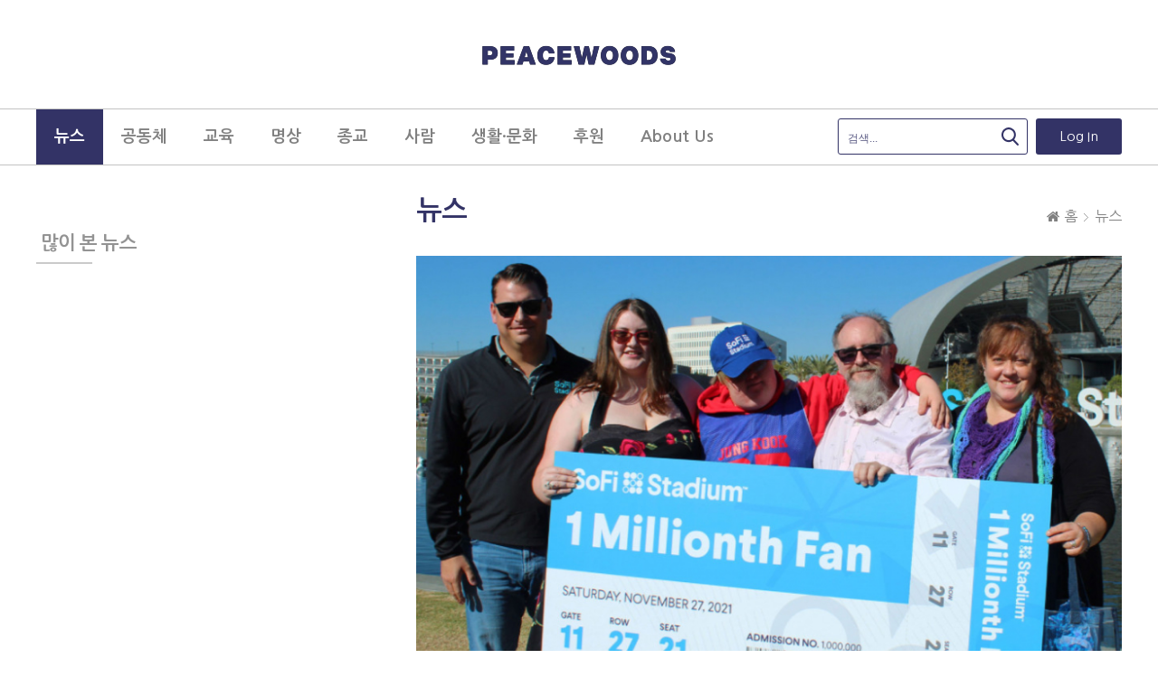

--- FILE ---
content_type: text/html; charset=UTF-8
request_url: https://www.peacewoods.com/contents/view/795/BTS-%EA%B3%B5%EC%97%B0%EC%97%90-%ED%8A%B9%EB%B3%84-%EA%B2%8C%EC%8A%A4%ED%8A%B8%EB%A1%9C-%EC%B4%88%EB%8C%80%EB%90%9C-14%EC%84%B8-%EC%86%8C%EB%85%84
body_size: 24362
content:
<!doctype html>
<html>
	<head>
		<title>BTS 공연에 특별 게스트로 초대된 14세 소년 : 피스우즈 Peace Woods</title>
<meta http-equiv="X-UA-Compatible" content="IE=edge, chrome=1">
<meta http-equiv="Content-Type" content="text/html; charset=utf-8" >
<meta name="format-detection" content="telephone=no">
<meta name="viewport" content="user-scalable=no, initial-scale=1.0, maximum-scale=1.0, minimum-scale=1.0, width=device-width">
<meta name="keywords" content="peacewoods,피스우즈,," >
<meta property="og:keywords" content="peacewoods,피스우즈,,">
<meta property="og:type" content="website" >
<meta property="og:title" content="BTS 공연에 특별 게스트로 초대된 14세 소년 : 피스우즈 Peace Woods" >
<meta property="og:image" content="https://image.peacewoods.com/img/image/00/09/06/c906f1oR_o.jpg" >
<meta property="og:image:width" content="880" >
<meta property="og:image:height" content="550" >
<meta property="og:description" content="방탄소년단(BTS)의 공연이 27일 시작됐습니다. 코로나19 사태로 2년 만에 열리는 오프라인 공연이어서 그런지 공연장인 미국 로스앤젤레스 소파이 스타디움은 세계 각지에서 몰려든 BTS 팬 ‘아미’들로 가득 찼습니다. 그리고 이 자리에는 특별 초청 손님이 있었는데요. 올해 14세인 해리슨 캔실라가 바로 그 주인공입니다. " >
<meta name="description" content="방탄소년단(BTS)의 공연이 27일 시작됐습니다. 코로나19 사태로 2년 만에 열리는 오프라인 공연이어서 그런지 공연장인 미국 로스앤젤레스 소파이 스타디움은 세계 각지에서 몰려든 BTS 팬 ‘아미’들로 가득 찼습니다. 그리고 이 자리에는 특별 초청 손님이 있었는데요. 올해 14세인 해리슨 캔실라가 바로 그 주인공입니다. " >
<meta property="og:url" content="https://www.peacewoods.com/contents/view/795/BTS-%EA%B3%B5%EC%97%B0%EC%97%90-%ED%8A%B9%EB%B3%84-%EA%B2%8C%EC%8A%A4%ED%8A%B8%EB%A1%9C-%EC%B4%88%EB%8C%80%EB%90%9C-14%EC%84%B8-%EC%86%8C%EB%85%84" >
<link rel="apple-touch-icon" sizes="57x57" href="/apple-icon-57x57.png">
<link rel="apple-touch-icon" sizes="60x60" href="/apple-icon-60x60.png">
<link rel="apple-touch-icon" sizes="72x72" href="/apple-icon-72x72.png">
<link rel="apple-touch-icon" sizes="76x76" href="/apple-icon-76x76.png">
<link rel="apple-touch-icon" sizes="114x114" href="/apple-icon-114x114.png">
<link rel="apple-touch-icon" sizes="120x120" href="/apple-icon-120x120.png">
<link rel="apple-touch-icon" sizes="144x144" href="/apple-icon-144x144.png">
<link rel="apple-touch-icon" sizes="152x152" href="/apple-icon-152x152.png">
<link rel="apple-touch-icon" sizes="180x180" href="/apple-icon-180x180.png">
<link rel="icon" type="image/png" sizes="192x192"  href="/android-icon-192x192.png">
<link rel="icon" type="image/png" sizes="32x32" href="/favicon-32x32.png">
<link rel="icon" type="image/png" sizes="96x96" href="/favicon-96x96.png">
<link rel="icon" type="image/png" sizes="16x16" href="/favicon-16x16.png">
<link rel="manifest" href="/manifest.json">
<meta name="msapplication-TileColor" content="#ffffff">
<meta name="msapplication-TileImage" content="/ms-icon-144x144.png">
<meta name="theme-color" content="#ffffff">
<link rel="canonical" href="https://www.peacewoods.com/contents/view/795/BTS-%EA%B3%B5%EC%97%B0%EC%97%90-%ED%8A%B9%EB%B3%84-%EA%B2%8C%EC%8A%A4%ED%8A%B8%EB%A1%9C-%EC%B4%88%EB%8C%80%EB%90%9C-14%EC%84%B8-%EC%86%8C%EB%85%84">
<link rel="stylesheet" href="/static/css/common.css?v=1718764584">
<link rel="stylesheet" href="/static/css/lib/jquery-ui-1.12.1.min.css">
<link rel="stylesheet" href="/static/css/lib/swiper.min.css">
<script>
	var IS_LOGIN = false;
	var USER_NO = 0;
	var URL_IMAGE = "https://image.peacewoods.com";
</script>
<script src="/static/js/lib/jquery-3.3.1.min.js"></script>
<script src="/static/js/lib/jquery-ui-1.12.1.min.js"></script>
<script src="/static/js/common.js"></script>
<script src="/static/js/lib/swiper.min.js"></script>
<script src="/static/js/lib/clipboard.min.js"></script>
<script async src="https://www.googletagmanager.com/gtag/js?id=UA-117617837-1"></script>
<script>
	window.dataLayer = window.dataLayer || [];
	function gtag(){dataLayer.push(arguments);}
	gtag("js", new Date());
	gtag("config", "UA-117617837-1");
</script>
<script async src="//pagead2.googlesyndication.com/pagead/js/adsbygoogle.js"></script>
<script>
	(adsbygoogle = window.adsbygoogle || []).push({
		google_ad_client: "ca-pub-7128625328539208",
		enable_page_level_ads: true
	});
</script>		<script src="/static/js/subitem.js"></script>
	</head>
	<body class="contents view">
		<header>
	<div class="topmenu1 responsiveWide">
		<div class="logo"><a href="/"><img src="/static/image/logo_topmenu1.png"></a></div>
		<div class="responsiveBase">
			<nav>
				<ul class="lv1">
											<li class="lv1 on" onmouseover="javascript:onMouseOverTopmenu1(this);" onmouseout="javascript:onMouseOutTopmenu1(this);">
							<a href="/contents/news"><h4>뉴스</h4></a>
													</li>
											<li class="lv1 off" onmouseover="javascript:onMouseOverTopmenu1(this);" onmouseout="javascript:onMouseOutTopmenu1(this);">
							<a href="/contents/community"><h4>공동체</h4></a>
													</li>
											<li class="lv1 off" onmouseover="javascript:onMouseOverTopmenu1(this);" onmouseout="javascript:onMouseOutTopmenu1(this);">
							<a href="/contents/education"><h4>교육</h4></a>
													</li>
											<li class="lv1 off" onmouseover="javascript:onMouseOverTopmenu1(this);" onmouseout="javascript:onMouseOutTopmenu1(this);">
							<a href="/contents/meditation"><h4>명상</h4></a>
							    							<ul class="lv2">
    								    									<li class="lv2 off"><a href="/contents/meditation/meditation_news"><h5>명상뉴스</h5></a></li>
    								    									<li class="lv2 off"><a href="/contents/meditation/meditation_theory"><h5>명상강좌</h5></a></li>
    								    									<li class="lv2 off"><a href="/contents/meditation/study"><h5>생활명상</h5></a></li>
    								    									<li class="lv2 off"><a href="/contents/meditation/goodthinking"><h5>좋은생각</h5></a></li>
    								    									<li class="lv2 off"><a href="/contents/meditation/essay"><h5>명상수필</h5></a></li>
    								    									<li class="lv2 off"><a href="/contents/meditation/saint"><h5>성자들의 시대</h5></a></li>
    								    									<li class="lv2 off"><a href="/contents/meditation/mountain"><h5>우리명산답산기</h5></a></li>
    								    									<li class="lv2 off"><a href="/contents/meditation/hwaon"><h5>화온의 행복한 명상</h5></a></li>
    								    							</ul>
    												</li>
											<li class="lv1 off" onmouseover="javascript:onMouseOverTopmenu1(this);" onmouseout="javascript:onMouseOutTopmenu1(this);">
							<a href="/contents/religion"><h4>종교</h4></a>
							    							<ul class="lv2">
    								    									<li class="lv2 off"><a href="/contents/religion/news"><h5>종교뉴스</h5></a></li>
    								    									<li class="lv2 off"><a href="/contents/religion/saints"><h5>성자들</h5></a></li>
    								    									<li class="lv2 off"><a href="/contents/religion/teachings"><h5>가르침</h5></a></li>
    								    									<li class="lv2 off"><a href="/contents/religion/anecdotes"><h5>일화</h5></a></li>
    								    									<li class="lv2 off"><a href="/contents/religion/religiouslife"><h5>신앙생활</h5></a></li>
    								    							</ul>
    												</li>
											<li class="lv1 off" onmouseover="javascript:onMouseOverTopmenu1(this);" onmouseout="javascript:onMouseOutTopmenu1(this);">
							<a href="/contents/people"><h4>사람</h4></a>
													</li>
											<li class="lv1 off" onmouseover="javascript:onMouseOverTopmenu1(this);" onmouseout="javascript:onMouseOutTopmenu1(this);">
							<a href="/contents/culture"><h4>생활·문화</h4></a>
							    							<ul class="lv2">
    								    									<li class="lv2 off"><a href="/contents/culture/health"><h5>건강</h5></a></li>
    								    									<li class="lv2 off"><a href="/contents/culture/animal"><h5>동물친구</h5></a></li>
    								    									<li class="lv2 off"><a href="/contents/culture/peacefulmusic"><h5>평화음악</h5></a></li>
    								    									<li class="lv2 off"><a href="/contents/culture/photo"><h5>마음으로 찍은 풍경</h5></a></li>
    								    									<li class="lv2 off"><a href="/contents/culture/seongja"><h5>성자들의 시대</h5></a></li>
    								    									<li class="lv2 off"><a href="/contents/culture/mountainkor"><h5>우리명산 답산기</h5></a></li>
    								    							</ul>
    												</li>
											<li class="lv1 off" onmouseover="javascript:onMouseOverTopmenu1(this);" onmouseout="javascript:onMouseOutTopmenu1(this);">
							<a href="/contents/donation"><h4>후원</h4></a>
													</li>
										<li class="lv1 off"><a href="/donation"><h4>About Us</h4></a></li>
				</ul>
			</nav>
			<div class="searchBox">
				<form method="get" action="/contents">
					<input type="text" name="keyword" class="keyword" value="" placeholder="검색..." maxlength="20">
					<input type="image" src="/static/image/ico_topmenu1_search.png" class="button search">
				</form>
			</div>
			<div class="loginBox">
									<a href="/login?rUrl=https%3A%2F%2Fwww.peacewoods.com%2Fcontents%2Fview%2F795%2FBTS-%25EA%25B3%25B5%25EC%2597%25B0%25EC%2597%2590-%25ED%258A%25B9%25EB%25B3%2584-%25EA%25B2%258C%25EC%258A%25A4%25ED%258A%25B8%25EB%25A1%259C-%25EC%25B4%2588%25EB%258C%2580%25EB%2590%259C-14%25EC%2584%25B8-%25EC%2586%258C%25EB%2585%2584"><span class="button login">Log In</span></a>
							</div>
		</div>
	</div>
	<div class="topmenu2 responsiveNarrowAndMedium" onclick="javascript:stopPropagation(event);">
		<div class="responsiveBase">
			<div class="logo"><a href="/"><img src="/static/image/logo_topmenu2.png"></a></div>
			<div class="openButton" onclick="javascript:openTopmenu2();"></div>
			<div class="serchButton" onclick="javascript:openTopmenu2Search();">search</div>
		</div>
		<div class="menuBase1" onclick="javascript:closeTopmenu2();" style="display:none;">
			<div class="menuBase2" onclick="javascript:stopPropagation(event);">
				<div class="logo2"><a href="/"><img src="/static/image/logo_topmenu2_side.png"></a></div>
				<div class="closeButton"	onclick="javascript:closeTopmenu2();"></div>
				<div class="loginBox hLine">
											<a href="/login?rUrl=https%3A%2F%2Fwww.peacewoods.com%2Fcontents%2Fview%2F795%2FBTS-%25EA%25B3%25B5%25EC%2597%25B0%25EC%2597%2590-%25ED%258A%25B9%25EB%25B3%2584-%25EA%25B2%258C%25EC%258A%25A4%25ED%258A%25B8%25EB%25A1%259C-%25EC%25B4%2588%25EB%258C%2580%25EB%2590%259C-14%25EC%2584%25B8-%25EC%2586%258C%25EB%2585%2584"><span class="button login">Log In</span></a>
									</div>
				<nav class="hLine">
					<ul class="lv1">
													    							<li class="lv1 on">
    								<a href="/contents/news"><h4>뉴스</h4></a>
    							</li>
    																			    							<li class="lv1 off">
    								<a href="/contents/community"><h4>공동체</h4></a>
    							</li>
    																			    							<li class="lv1 off">
    								<a href="/contents/education"><h4>교육</h4></a>
    							</li>
    																			    							<li class="lv1 off collapse" onclick="javascript:openTopmenu2Lv2(this);">
    								<a href="/contents/meditation" onclick="javascript:stopPropagation(event);"><h4>명상</h4></a>
    								<ul class="lv2" style="display:none;" onclick="javascript:stopPropagation(event);">
    									    										<li class="lv2 off"><a href="/contents/meditation/meditation_news"><h5>명상뉴스</h5></a></li>
    									    										<li class="lv2 off"><a href="/contents/meditation/meditation_theory"><h5>명상강좌</h5></a></li>
    									    										<li class="lv2 off"><a href="/contents/meditation/study"><h5>생활명상</h5></a></li>
    									    										<li class="lv2 off"><a href="/contents/meditation/goodthinking"><h5>좋은생각</h5></a></li>
    									    										<li class="lv2 off"><a href="/contents/meditation/essay"><h5>명상수필</h5></a></li>
    									    										<li class="lv2 off"><a href="/contents/meditation/saint"><h5>성자들의 시대</h5></a></li>
    									    										<li class="lv2 off"><a href="/contents/meditation/mountain"><h5>우리명산답산기</h5></a></li>
    									    										<li class="lv2 off"><a href="/contents/meditation/hwaon"><h5>화온의 행복한 명상</h5></a></li>
    									    								</ul>
    							</li>
    																			    							<li class="lv1 off collapse" onclick="javascript:openTopmenu2Lv2(this);">
    								<a href="/contents/religion" onclick="javascript:stopPropagation(event);"><h4>종교</h4></a>
    								<ul class="lv2" style="display:none;" onclick="javascript:stopPropagation(event);">
    									    										<li class="lv2 off"><a href="/contents/religion/news"><h5>종교뉴스</h5></a></li>
    									    										<li class="lv2 off"><a href="/contents/religion/saints"><h5>성자들</h5></a></li>
    									    										<li class="lv2 off"><a href="/contents/religion/teachings"><h5>가르침</h5></a></li>
    									    										<li class="lv2 off"><a href="/contents/religion/anecdotes"><h5>일화</h5></a></li>
    									    										<li class="lv2 off"><a href="/contents/religion/religiouslife"><h5>신앙생활</h5></a></li>
    									    								</ul>
    							</li>
    																			    							<li class="lv1 off">
    								<a href="/contents/people"><h4>사람</h4></a>
    							</li>
    																			    							<li class="lv1 off collapse" onclick="javascript:openTopmenu2Lv2(this);">
    								<a href="/contents/culture" onclick="javascript:stopPropagation(event);"><h4>생활·문화</h4></a>
    								<ul class="lv2" style="display:none;" onclick="javascript:stopPropagation(event);">
    									    										<li class="lv2 off"><a href="/contents/culture/health"><h5>건강</h5></a></li>
    									    										<li class="lv2 off"><a href="/contents/culture/animal"><h5>동물친구</h5></a></li>
    									    										<li class="lv2 off"><a href="/contents/culture/peacefulmusic"><h5>평화음악</h5></a></li>
    									    										<li class="lv2 off"><a href="/contents/culture/photo"><h5>마음으로 찍은 풍경</h5></a></li>
    									    										<li class="lv2 off"><a href="/contents/culture/seongja"><h5>성자들의 시대</h5></a></li>
    									    										<li class="lv2 off"><a href="/contents/culture/mountainkor"><h5>우리명산 답산기</h5></a></li>
    									    								</ul>
    							</li>
    																			    							<li class="lv1 off">
    								<a href="/contents/donation"><h4>후원</h4></a>
    							</li>
    																		<li class=" lv1 off"><a href="/contents/popular"><h4>인기글</h4></a></li>						
					</ul>
				</nav>
				<nav class="hLine">
					<ul>
						<li class="lv1 off"><a href="/donation"><h4>About Us</h4></a></li>
					</ul>
				</nav>
				<div class="sns follow hLine">
					<h4>Follow Peace Woods</h4>
					<ul>
						<li><a href="https://www.facebook.com/peacewoods0" target="_blank"><img src="/static/image/ico_follow_facebook.png" /></a></li>
						<!--li><a href="https://twitter.com/knowingkorea_tw" target="_blank"><img src="/static/image/ico_follow_twitter.png" /></a></li-->
						<li><a href="https://www.instagram.com/peacewoods_official" target="_blank"><img src="/static/image/ico_follow_instagram.png" /></a></li>
					</ul>
				</div>
			</div>
		</div>
		<div class="searchBase1" onclick="javascript:closeTopmenu2Search();" style="display:none;">
			<div class="searchBase2" onclick="javascript:stopPropagation(event);">
				<div class="searchBox">
					<form method="get" action="/contents">
						<input type="text" name="keyword" class="keyword" value="" placeholder="검색..." maxlength="20">
						<input type="image" src="/static/image/ico_topmenu2_search_red.png" class="button search">
						<div class="closeButton"	onclick="javascript:closeTopmenu2Search();"></div>
					</form>
				</div>
			</div>
		</div>
	</div>
</header>		<main class="responsiveBase">
			<div class="responsiveLeft">
				<aside class="floating normal">
			<section class="contents box popular">
        	<div class="titleBox">
        		<h3>많이 본 뉴스</h3>
        		<div class="hr"></div>
        	</div>
        	<div class="contentsList">
        		<ul>
        			        			        		</ul>
        	</div>
        </section>
		<div class="clear"></div>
</aside>			</div>
			<div class="responsiveRight">
									<div class="mainTitle">
	<h2>
									뉴스												</h2>
	<nav class="site path responsiveWideAndMedium">
		<a href="/"><img src="/static/image/ico_nav_home.png">홈</a>
		<img src="/static/image/ico_nav_splitter.png" class="splitter">
									<a href="/contents/news">뉴스</a>
										</nav>
</div>															<article class="contents">
															<div class="mainImage" style="width:880px;">
									<div class="image">
										<img src="https://image.peacewoods.com/img/image/00/09/06/c906f1oR_o.jpg">
									</div>
																			<div class="caption">이미지 : 소피스터디움 트위터</div>
																		
								</div>
														<h1>BTS 공연에 특별 게스트로 초대된 14세 소년</h1>
							<div class="info">
								<div class="text">
									<div class="writer">작성자 : 권우현 에디터</div>
								</div>
								<div class="clear"></div>
							</div>
							<div class="contents"><div class="preview">
<p>방탄소년단(BTS)의 공연이 27일 시작됐습니다.</p>

<p>&nbsp;</p>

<p>코로나19 사태로 2년 만에 열리는 오프라인 공연이어서 그런지 공연장인 미국 로스앤젤레스 소파이 스타디움은 세계 각지에서 몰려든 BTS 팬 &lsquo;아미&rsquo;들로 가득 찼습니다.</p>
</div>

<p>&nbsp;</p>

<p>그리고 이 자리에는 특별 초청 손님이 있었는데요. 올해 14세인 해리슨 캔실라가 바로 그 주인공입니다. 다운증후군을 앓고 있는 캔실라는 &lsquo;열혈&rsquo; 아미입니다.</p>

<p>&nbsp;</p>

<p>아버지인 워랜 캔실라는 현지 언론에 &ldquo;해리슨이 아침에 일어나 맨 먼저 하는 일이 BTS 공연 영상을 틀어 놓고 춤을 따라하는 것&rdquo;이라고 할 정도입니다.</p>

<p>&nbsp;</p>

<p>해리슨과 가족은 소파이 스타디움의 &lsquo;100만 번째 관객&rsquo;으로 초청을 받았습니다. 그리고 해리슨과 가족이 특별 초청 손님이 된 데는 애틋하면서도 아름다운 사연이 있습니다.</p>

<p>&nbsp;</p>

<p>캘리포니아 사우전드오크에 사는 캔실라는 BTS 공연이 LA에서 열린다는 얘기를 듣고 표를 사기 위해 몇 달 전부터 이웃집 마당을 쓸어주며 돈을 모았다고 합니다. 하지만 입장권은 눈 깜짝할 사이에 매진됐고 결국 인터넷에서 비싼 재판매표를 사야 하는 상황이 됐습니다.</p>

<p>&nbsp;</p>

<p>하지만 이런 안타까운 상황은 곧 아름다운 이야기가 됐습니다. 캔실라의 소식을 들은 누군가가 크라우드펀딩 사이트에 사연을 올렸고 130명이 넘는 사람들이 400만 원이 넘는 돈을 모았다고 합니다.</p>

<p>&nbsp;</p>

<p>이 소식은 현지 언론을 통해 알려졌고 소파이 스타디움 측은 캔실라 가족 네 명을 경기장 개장 후 &lsquo;100만 번째 관객&rsquo;으로 초대했습니다.</p>

<p>&nbsp;</p>

<p>아름다운 이야기는 여기서 끝나지 않았습니다.</p>

<p>&nbsp;</p>

<p>캔실라 가족은 소파이 스타디움 쪽의 초청 전에 기부금 일부를 보태 네 장의 티켓을 구입했는데 이들 티켓을 형편이 어려운 BTS 팬들에게 모두 나눠줬습니다. 또 표 구매비에 쓰라고 모아준 돈 가운데 표를 사고 남은 돈은 모두 지역 자선단체에 기부했습니다.</p>

<p>&nbsp;</p>

<p>누나 애널리스 캔실라는 NBC와의 인터뷰에서 &ldquo;해리슨은 앞으로 평생 되풀이할 얘기가 있다면 지금이 바로 그 순간일 거예요&rdquo;라고 말했습니다.</p>

<div class="hwp_editor_board_content" id="hwpEditorBoardContent">&nbsp;</div></div>
							<div class="shareBox">
								<ul>
									<li>
										<a href="http://twitter.com/home?status=BTS+%EA%B3%B5%EC%97%B0%EC%97%90+%ED%8A%B9%EB%B3%84+%EA%B2%8C%EC%8A%A4%ED%8A%B8%EB%A1%9C+%EC%B4%88%EB%8C%80%EB%90%9C+14%EC%84%B8+%EC%86%8C%EB%85%84+https%3A%2F%2Fwww.peacewoods.com%2Fcontents%2Fview%2F795" target="_blank">
											<img src="/static/image/ico_share_twitter.png" alt="twitter">
										</a>
									</li>
									<li>
										<a href="http://www.facebook.com/sharer/sharer.php?u=https%3A%2F%2Fwww.peacewoods.com%2Fcontents%2Fview%2F795" target="_blank">
											<img src="/static/image/ico_share_facebook.png" alt="facebook">
										</a>
									</li>
									<li>
										<a href="http://www.pinterest.com/pin/create/button/?url=https%3A%2F%2Fwww.peacewoods.com%2Fcontents%2Fview%2F795&media=https://image.peacewoods.com/img/image/00/09/06/c906f1oR_o.jpg&description=BTS+%EA%B3%B5%EC%97%B0%EC%97%90+%ED%8A%B9%EB%B3%84+%EA%B2%8C%EC%8A%A4%ED%8A%B8%EB%A1%9C+%EC%B4%88%EB%8C%80%EB%90%9C+14%EC%84%B8+%EC%86%8C%EB%85%84" target="_blank">
											<img src="/static/image/ico_share_pinterest.png" alt="pinterest">
										</a>
									</li>
									<li>
										<a href="http://line.me/R/msg/text/?BTS+%EA%B3%B5%EC%97%B0%EC%97%90+%ED%8A%B9%EB%B3%84+%EA%B2%8C%EC%8A%A4%ED%8A%B8%EB%A1%9C+%EC%B4%88%EB%8C%80%EB%90%9C+14%EC%84%B8+%EC%86%8C%EB%85%84+https%3A%2F%2Fwww.peacewoods.com%2Fcontents%2Fview%2F795" target="_blank">
											<img src="/static/image/ico_share_line.png" alt="line">
										</a>
									</li>
									<li>
										<span class="copyShareUrl" data-clipboard-text="https://www.peacewoods.com/contents/view/795">
											<img src="/static/image/ico_share_link.png" alt="link">
										</span>
									</li>
								</ul>
							</div>
							<ul class="keywordBox">
																																</ul>
						</article>
											    			</div>
    			<div class="clear"></div>
    		</div>
		</main>
		<footer>
	<nav>
		<a href="/policy/termOfService">이용 약관</a>
		<a href="/policy/privacyPolicy">개인정보보호정책</a>
		<a href="/policy/rightsPolicy">지적재산권보호정책</a>
		<a href="/policy/articlePolicy">기사배열기본방침</a>
		<a href="/ethics">윤리강령</a>
		<a href="/aboutUs">회사 소개</a>
	</nav>
	<div class="company">
		<span class="data">주식회사 아시웨이브</span>
		<span class="split">/</span>
		<span class="data">등록번호 : 아05470</span>
		<span class="split">/</span>
		<span class="split2"><br></span>
		<span class="data">등록일자 : 2018년 11월 6일</span>
		<span class="split">/</span>
		<span class="split3"><br></span>
		<span class="data">제호 : 피스우즈</span>
		<span class="split">/</span>
		<span class="split2"><br></span>
		<span class="data">발행인 : 주식회사 아시웨이브 권복기</span>
		<span class="split">/</span>
		<span class="split4"><br></span>
		<span class="data">편집인 : 권복기</span>
		<span class="split">/</span>
		<span class="split2"><br></span>
		<span class="split3"><br></span>
		<span class="split5"><br></span>
		<span class="data">발행소 : 서울특별시 종로구 삼일대로 461 101동 601호(경운동, 운현궁SK허브)</span>
		<span class="split">/</span>
		<span class="split2"><br></span>
		<span class="split3"><br></span>
		<span class="split4"><br></span>
		<span class="data">발행일자 : 2018년 11월 7일</span>
		<span class="split">/</span>
		<span class="data">대표전화 : 02) 6081-6525</span>
		<span class="split">/</span>
		<span class="split2"><br></span>
		<span class="data">청소년보호책임자 : 유한울</span>
	</div>
	<div class="copyright">Copyright by ASIWAVE INC. All rights reserved.</div>
</footer>	</body>
</html>


--- FILE ---
content_type: text/html; charset=utf-8
request_url: https://www.google.com/recaptcha/api2/aframe
body_size: 267
content:
<!DOCTYPE HTML><html><head><meta http-equiv="content-type" content="text/html; charset=UTF-8"></head><body><script nonce="BsOm8NVuO4tQFU-w10RSRA">/** Anti-fraud and anti-abuse applications only. See google.com/recaptcha */ try{var clients={'sodar':'https://pagead2.googlesyndication.com/pagead/sodar?'};window.addEventListener("message",function(a){try{if(a.source===window.parent){var b=JSON.parse(a.data);var c=clients[b['id']];if(c){var d=document.createElement('img');d.src=c+b['params']+'&rc='+(localStorage.getItem("rc::a")?sessionStorage.getItem("rc::b"):"");window.document.body.appendChild(d);sessionStorage.setItem("rc::e",parseInt(sessionStorage.getItem("rc::e")||0)+1);localStorage.setItem("rc::h",'1768412082288');}}}catch(b){}});window.parent.postMessage("_grecaptcha_ready", "*");}catch(b){}</script></body></html>

--- FILE ---
content_type: text/css
request_url: https://www.peacewoods.com/static/css/common.css?v=1718764584
body_size: 40497
content:
	@charset "utf-8";
	@import url('https://fonts.googleapis.com/css?family=Nanum+Gothic:400,700,800&subset=korean');
	
	html { -webkit-text-size-adjust:none;}
	body,div,dl,dt,dd,ul,ol,li,h1,h2,h3,h4,h5,h6,pre,code,form,fieldset,legend,textarea,p,blockquote,th,td,input,select,textarea,button,table
	{margin:0;padding:0;border-collapse:collapse;resize:none;}
	fieldset,img {border:none;}
	ul,ol,li,dl,dt,dd {list-style:none;}
	blockquote, q {quotes:none;}
	a {color:inherit;text-decoration:none;}
	a:active, a:hover {text-decoration:none;}

	html	{ width:100%; }
	body	{ font-family: "Nanum Gothic", sans-serif; width:100%; font-size:0px; line-height:0px; word-wrap:break-word; }
	
	@media (max-width:919px)
	{
		.responsiveBase				{ position:relative; min-width:320px; max-width:670px; margin:0px auto 0px auto; }
		.responsiveWide,
		.responsiveMedium,
		.responsiveWideAndMedium	{ display:none; }
	}
	@media (min-width:920px) and (max-width:1239px)
	{
		.responsiveBase				{ position:relative; width:880px; margin:0px auto 0px auto; }
		.responsiveWide,
		.responsiveNarrow			{ display:none; }
	}
	@media (min-width:1240px)
	{
		.responsiveBase				{ position:relative; width:1200px; margin:0px auto 0px auto; }
		.responsiveMedium,
		.responsiveNarrow,
		.responsiveNarrowAndMedium	{ display:none; }
	}
	
	@media (max-width:920px)
	{
		body	> header									{ height:70px; margin-bottom:40px; }
		body	> header	.topmenu2						{ position:fixed; top:0px; left:0px; width:100%; z-index:50; background-color:white; }
		body	> header	.topmenu2	.logo				{ height:50px; padding:10px; }
		body	> header	.topmenu2	.openButton			{ top:10px; left:10px; width:50px; height:50px; }
		body	> header	.topmenu2	.serchButton		{ top:10px; right:10px; width:50px; height:50px; }
	}
	@media (min-width:921px) and (max-width:1239px)
	{
		body	> header									{ margin-bottom:35px; }
		body	> header	.topmenu2	.logo				{ height:60px; padding:30px; }
		body	> header	.topmenu2	.openButton			{ top:35px; left:10px; width:50px; height:50px; }
		body	> header	.topmenu2	.serchButton		{ top:35px; right:10px; width:50px; height:50px; }		
	}
	@media (min-width:1240px)
	{
		body	> header									{ background-color : white; }
		body:not(.toggleMenu)	> header					{ margin-bottom : 35px; }
		body.toggleMenu	> header							{ position : fixed; top : 0px; left : 0px; width : 100%; z-index : 100; }
		body.toggleMenu > main.responsiveBase				{ margin-top:223px!important; }
	}
	
	body	> header	.topmenu1						{ border-bottom:1px solid #c3c3c3; }
	body	> header	.topmenu1	.logo				{ height:60px; padding:30px; text-align:center; border-bottom:1px solid #c3c3c3; }
	body	> header	.topmenu1	nav					{ display:inline-block; }
	body	> header	.topmenu1	nav	li.lv1			{ display:inline-block; padding:19px 20px 19px 20px; position:relative; }
	body	> header	.topmenu1	nav	li.lv1.on		{ background-color:#333366; }
	body	> header	.topmenu1	nav	li.lv1		h4	{ line-height:1.3em; font-size:18px; font-weight:bold; }
	body	> header	.topmenu1	nav	li.lv1.on	h4	{ color:white; font-weight:bold; }
	body	> header	.topmenu1	nav	li.lv1.off	h4	{ color:#808080; }
	body	> header	.topmenu1	nav	ul.lv2			{ position:absolute; left:0px; top:60px; z-index:10; background-color:white; border:1px solid #333366; padding:20px; min-width:150px; display:none; }
	body	> header	.topmenu1	nav	li.lv2		h5	{ font-size:16px; line-height:30px; }
	body	> header	.topmenu1	nav	li.lv2.on	h5	{ color:#e81d54; }
	body	> header	.topmenu1	nav	li.lv2.off	h5	{ color:#808080; }
	body	> header	.topmenu1	.searchBox			{ display:inline-block; position:absolute; right:104px; top:10px; width:163px; height:20px; border:1px solid #333366; border-radius:3px; padding:9px 35px 9px 10px; }
	body	> header	.topmenu1	.keyword			{ width:100%; height:20px; padding:0px; border:none; font-size:15px; color:#e81d54; }
	body	> header	.topmenu1	.keyword::placeholder			{ color:#333366; opacity:0.8; font-size:12px; }
	body	> header	.topmenu1	.keyword:-ms-input-placeholder	{ color:#333366; opacity:0.8; font-size:12px; }
	body	> header	.topmenu1	.keyword::-ms-input-placeholder	{ color:#333366; opacity:0.8; font-size:12px; }
	body	> header	.topmenu1	.button.search		{ display:inline-block; position:absolute; right:0px; top:0px; width:38px; height:38px;}
	body	> header	.topmenu1	.loginBox			{ display:inline-block; position:absolute; right:0px; top:10px; }
	body	> header	.topmenu1	.button.login		{ display:inline-block; color : white; background-color:#333366; width:95px; height:40px; line-height:40px; border-radius:3px; text-align:center; font-size:15px; }
	
	body	> header	.topmenu2						{ border-bottom:1px solid #c3c3c3; }
	body	> header	.topmenu2	.logo				{ text-align:center; }
	body	> header	.topmenu2	.logo	img			{ width:217px; }
	body	> header	.topmenu2	.openButton			{ position:absolute; cursor:pointer; background:url(/static/image/ico_topmenu2_open.png) center center / 20px 20px no-repeat; }
	body	> header	.topmenu2	.serchButton		{ position:absolute; cursor:pointer; background:url(/static/image/ico_topmenu2_search_gray.png) center center / 20px 20px no-repeat; }
	body	> header	.topmenu2	.menuBase1			{ position:fixed; top:0px; left:0px; z-index:100; width:100%; height:100%; background-color:rgba(1,1,1,0.5); }
	body	> header	.topmenu2	.menuBase2			{ position:relative; width:250px; height:100%; padding:0px 25px 0px 25px; background-color:white; overflow-y:auto; }
	body	> header	.topmenu2	.logo2				{ padding-top:25px; margin-bottom:25px; }
	body	> header	.topmenu2	.logo2	img			{ width:150px; }
	body	> header	.topmenu2	.closeButton		{ position:absolute; top:25px; right:15px; width:35px; height:35px; background:url(/static/image/ico_topmenu2_close.png) center center / 15px 15px no-repeat; cursor:pointer; }
	body	> header	.topmenu2	.button.login		{ display:inline-block; color : white; background-color:#333366; height:50px; width:100%; line-height:50px; font-size:17px; border:1px solid #333366; border-radius:3px; text-align:center; margin-bottom:10px; }
	body	> header	.topmenu2	nav	li.lv1				{ cursor:pointer; }
	body	> header	.topmenu2	nav	li.lv1	~ li.lv1	{ margin-top:15px; }
	body	> header	.topmenu2	nav	li.lv1.expand		{ background:url(/static/image/ico_topmenu2_collapse.png) right top / 20px 20px no-repeat; }
	body	> header	.topmenu2	nav	li.lv1.collapse		{ background:url(/static/image/ico_topmenu2_expand.png) right top / 20px 20px no-repeat; }
	body	> header	.topmenu2	nav	li.lv1			h4	{ display:inline-block; line-height:1.3em; font-size:18px; }
	body	> header	.topmenu2	nav	li.lv1.on		h4	{ color:#e81d54; }
	body	> header	.topmenu2	nav	li.lv1.off		h4	{ color:#282828; }
	body	> header	.topmenu2	nav	ul.lv2				{ margin:10px 0px 0px 20px; }
	body	> header	.topmenu2	nav	li.lv2		h5		{ display:inline-block; line-height:1.3em; font-size:16px; margin-bottom:5px; }
	body	> header	.topmenu2	nav	li.lv2.on	h5		{ color:#e81d54; }
	body	> header	.topmenu2	nav	li.lv2.off	h5		{ color:#282828; }
	body	> header	.topmenu2	.sns.follow	h4		{ color:#282828; margin-bottom:12px; font-size:18px; line-height:1.3em; font-weight:normal; }
	body	> header	.topmenu2	.sns.follow	li		{ display:inline-block; vertical-align:top; margin:0px 10px 0px 10px; }
	body	> header	.topmenu2	.sns.follow	li	img	{ width:30px; height:30px; }
	
	body	> header	.topmenu2	.hLine					{ padding-bottom:15px; margin-bottom:15px; border-bottom:1px solid #c3c3c3; }
	
	body	> header	.topmenu2	.searchBase1				{ position:fixed; top:0px; left:0px; z-index:100; width:100%; height:100%; background-color:rgba(1,1,1,0.5); }
	body	> header	.topmenu2	.searchBase2				{ position:relative; background-color:white; }
	body	> header	.topmenu2	.searchBox					{ padding:20px 110px 20px 20px; }
	body	> header	.topmenu2	.searchBox	input.keyword	{ font-size:20px; height:30px; width:100%; border:none; color:#e81d54; }
	body	> header	.topmenu2	.keyword::placeholder			{ color:#e81d54; opacity:0.8; font-size:16px; }
	body	> header	.topmenu2	.keyword:-ms-input-placeholder	{ color:#e81d54; opacity:0.8; font-size:16px; }
	body	> header	.topmenu2	.keyword::-ms-input-placeholder	{ color:#e81d54; opacity:0.8; font-size:16px; }
	body	> header	.topmenu2	.searchBox	.button.search	{ position:absolute; top:15px; right:50px; width:40px; height:40px; }
	body	> header	.topmenu2	.searchBox	.closeButton	{ position:absolute; top:15px; right:10px; width:40px; height:40px; background:url(/static/image/ico_topmenu2_close.png) center center / 20px 20px no-repeat; }
	
	body	> footer				{ background-color:#f2f2f2; text-align:center; }
	body.toggleMenu	> footer		{ position : fixed; bottom : 0px; left : 0px; width : 100%; }
	body	> footer	nav			{ color:#999999; padding:30px 20px 10px 20px; }
	body	> footer	nav		a	{ margin:0px 10px 0px 10px; }
	body	> footer	.company	{ color:#999999;  padding:0px 20px 10px 20px; }
	body	> footer	.copyright	{ color:#999999;  padding:0px 20px 50px 20px; }
	
		
	@media (max-width:479px)
	{
		body	> footer	nav		a	{ margin:0px 10px 0px 10px; font-size:13px; line-height:1.3em; letter-spacing:-1px; }
		body	> footer	.company	{ font-size:13px; line-height:1.3em; }
		body	> footer	.company	span.data	{ display : block; }
		body	> footer	.company	span.split	{ display : none; }
		body	> footer	.company	span.split2	{ display : none; }
		body	> footer	.company	span.split3	{ display : none; }
		body	> footer	.company	span.split4	{ display : none; }
		body	> footer	.company	span.split5	{ display : none; }
		body	> footer	.copyright	{ font-size:14px; line-height:1.3em; }
	}
	@media (min-width:480px) and (max-width:639px)
	{
		body	> footer	nav		a	{ margin:0px 10px 0px 10px; font-size:15px; line-height:1.3em; }
		body	> footer	.company	{ font-size:16px; line-height:1.3em; }
		body	> footer	.company	span.split3	{ display : none; }
		body	> footer	.company	span.split4	{ display : none; }
		body	> footer	.company	span.split5	{ display : none; }
		body	> footer	.copyright	{ font-size:18px; line-height:1.3em; }
	}
	@media (min-width:640px) and (max-width:920px)
	{
		body	> footer	nav		a	{ margin:0px 10px 0px 10px; font-size:15px; line-height:1.3em; }
		body	> footer	.company	{ font-size:15px; line-height:1.3em; }
		body	> footer	.company	span.split2	{ display : none; }
		body	> footer	.company	span.split4	{ display : none; }
		body	> footer	.company	span.split5	{ display : none; }
		body	> footer	.copyright	{ font-size:18px; line-height:1.3em; }
	}
	@media (min-width:921px) and (max-width:1239px)
	{
		body	> footer	nav		a	{ margin:0px 10px 0px 10px; font-size:15px; line-height:1.3em; }
		body	> footer	.company	{ font-size:15px; line-height:1.3em; }
		body	> footer	.company	span.split2	{ display : none; }
		body	> footer	.company	span.split3	{ display : none; }
		body	> footer	.company	span.split5	{ display : none; }
		body	> footer	.copyright	{ font-size:18px; line-height:1.3em; }
	}
	@media (min-width:1240px)
	{
		body	> footer	nav		a	{ margin:0px 10px 0px 10px; font-size:15px; line-height:1.3em; }
		body	> footer	.company	{ font-size:15px; line-height:1.3em; }
		body	> footer	.company	span.split2	{ display : none; }
		body	> footer	.company	span.split3	{ display : none; }
		body	> footer	.company	span.split4	{ display : none; }
		body	> footer	.copyright	{ font-size:18px; line-height:1.3em; }
	}
	
	@media (max-width:920px)
	{
		.responsiveTop		{ margin : 0px 20px 60px 20px; padding-bottom : 60px; border-bottom : 2px solid #7b7b7b; }
		.responsiveLeft		{ display : none; }
		.responsiveRight	{ margin : 0px 20px 0px 20px; }
	}
	@media (min-width:921px) and (max-width:1239px)
	{
		.responsiveTop		{ width:100%; margin-bottom : 60px; padding-bottom : 60px; border-bottom : 2px solid #7b7b7b; }
		.responsiveLeft		{ display : none; }
		.responsiveRight	{ width:100%; }
	}
	@media (min-width:1240px)
	{
		.responsiveTop		{ width:100%; margin-bottom : 60px; }
		.responsiveLeft		{ width:380px; float:left; }
		.responsiveRight	{ width:780px; float:right; }
	}
	
	@media (max-width:480px)
	{
		section.banner.mainTop		ul		{ width : 100%; }
		section.banner.mainTop		.text	{ padding:5px 5px 5px 5px; width:calc(100% - 10px); }
		section.banner.mainTop		h4		{ line-height:1.5em; font-size:21px; }
	}
	@media (min-width:481px) and (max-width:640px)
	{
		section.banner.mainTop		ul		{ width : 100%; }
		section.banner.mainTop		.text	{ padding:10px 10px 10px 10px; width:calc(100% - 20px); }
		section.banner.mainTop		h4		{ line-height:1.5em; font-size:23px; }
	}
	@media (min-width:641px) and (max-width:801px)
	{
		section.banner.mainTop		ul		{ width : 100%; }
		section.banner.mainTop		.text	{ padding:10px 20px 10px 20px; width:calc(100% - 40px); }
		section.banner.mainTop		h4		{ height:30px; line-height:30px; font-size:23px; text-overflow:ellipsis; white-space:nowrap; word-wrap:normal; overflow:hidden; }
	}
	@media (min-width:801px) and (max-width:920px)
	{
		section.banner.mainTop		ul		{ width : 100%; }
		section.banner.mainTop		.text	{ padding:10px 20px 10px 20px; width:calc(100% - 40px); }
		section.banner.mainTop		h4		{ height:36px; line-height:36px; font-size:28px; text-overflow:ellipsis; white-space:nowrap; word-wrap:normal; overflow:hidden; }
	}
	@media (min-width:921px)
	{
		section.banner.mainTop		ul		{ margin : 0px auto 0px auto; width : 880px; }
		section.banner.mainTop		.text	{ padding:10px 30px 10px 30px; width:calc(100% - 60px); }
		section.banner.mainTop		h4		{ height:45px; line-height:45px; font-size:35px; text-overflow:ellipsis; white-space:nowrap; word-wrap:normal; overflow:hidden; }
	}
	
		
	section.banner						{ display:inline-block; vertical-align:top; }
	section.banner				h3		{ display:none; }
	section.banner				li		{ position:relative; }
	section.banner	.image			a	{ position:relative; display:block; }		
	section.banner	.image.size1610	a	{ padding-top:62.5%; }
	section.banner	.image.size169	a	{ padding-top:56.25%; }
	section.banner	.image	img.banner	{ width:100%; position:absolute; top:0px; left:0px; }
	section.banner.mainTop,
	section.banner.mainTop		ul	li	{ width:100%; }
	section.banner.mainTop		.text	{ position:absolute; left:0px; bottom:0px; background-color:rgba(1,1,1,0.5); }
	section.banner.mainTop		h4		{ color:white; }

	
	.mainTitle										{ position:relative; margin-bottom:35px; }
	.mainTitle		h2								{ color:#333366; font-weight:bold; }
	.mainTitle		h2	.keyword					{ color:#e81d54; }
	.mainTitle		nav.site.path					{ position:absolute; bottom:3px; right:0px; }	
	.mainTitle		nav.site.path	a,
	.mainTitle		nav.site.path	span			{ font-size:16px; color:#808080; }
	.mainTitle		nav.site.path	img				{ margin-right:5px; }
	.mainTitle		nav.site.path	img.splitter	{ margin-left:5px; }
	
	@media (max-width:920px)
	{
		.mainTitle		h2		{ font-size:20px; line-height:20px; }
	}
	@media (min-width:921px)
	{
		.mainTitle		h2		{ font-size:30px; line-height:30px; }
	}
	
	.foldingList li.contentsItem { border-bottom : 2px solid #7b7b7b; margin-bottom : 60px; }
	.foldingList li.contentsItem .articleInfo { margin-bottom : 15px; line-height : 16px; height : 16px; }
	.foldingList li.contentsItem .articleInfo .category { display : inline-block; vertical-align:top; color : white; padding : 0px; height : 16px; background-color : white; margin-right : 12px; }
	.foldingList li.contentsItem .articleInfo .writer { display : inline-block; vertical-align:top; color : #808080; padding : 0px 2px; font-size : 11px; font-weight : bold; }
	.foldingList li.contentsItem h4.title { font-size : 21px; line-height : 1.5em; color : #808080; margin-bottom : 18px; }
	.foldingList li.contentsItem .youtube { position:relative; width:100%; padding-top:56%; overflow:hidden; margin-bottom:20px; }
	.foldingList li.contentsItem .youtube iframe { position:absolute; left:0px; top:0px; width:100%; height:100%; }
	.foldingList li.contentsItem .mainImageBox { margin-bottom : 24px; max-width:100%; }
	.foldingList li.contentsItem .mainImageBox .image { position : relative; }
	.foldingList li.contentsItem .mainImageBox .image.size169 { padding-top:56.25%; }
	.foldingList li.contentsItem .mainImageBox .image img { position : absolute; top : 0px; left : 0px; width : 100%; }
	.foldingList li.contentsItem .mainImageBox .caption { font-size : 11px; line-height : 18px; color : #808080; margin-top : 10px; }
	.foldingList li.contentsItem .text { font-size:16px; color : #666666; letter-spacing:-0.015em; line-height:1.625em; }
	.foldingList li.contentsItem .text .imageBox { max-width:100%; }
	.foldingList li.contentsItem .text .imageBox.left { float:left; margin:0px 20px 20px 0px; }
	.foldingList li.contentsItem .text .imageBox.right { float:right; margin:0px 0px 20px 20px; }
	.foldingList li.contentsItem .text .imageBox.center { margin:0px auto 20px auto; }
	.foldingList li.contentsItem .text .imageBox .caption { font-size:11px; line-height:18px; color:#9f9f9f; }
	.foldingList li.contentsItem .text .imageBox img { max-width:100%; }
	
	.foldingList li.contentsItem .shareBox { margin:102px 0px 55px 0px; }
	.foldingList li.contentsItem .shareBox li { display:inline-block; vertical-align:top; width:40px; cursor:pointer; }
	.foldingList li.contentsItem .shareBox li img { width : 100%; }
	.foldingList li.contentsItem .shareBox li ~ li { margin-left : 20px; }
	.foldingList li.contentsItem .buttonBox { margin : 16px 0px 60px 0px; text-align : right; }
	.foldingList li.contentsItem .buttonBox .detailButton { display : inline-block; line-height:14px; font-size:14px; font-weight:bold; color:white; text-align : right; padding:12px 50px 12px 0px; width : 118px; background:#333366 url(/static/image/ico_plus.png) left 50px center / 14px 14px no-repeat; border-radius : 4px; }
	
	.foldingList li.contentsItem.collapse .text > * { display : none; }
	.foldingList li.contentsItem.collapse .text > .preview { display : initial!important; }
	.foldingList li.contentsItem.collapse > .shareBox { display : none; }
	.foldingList li.contentsItem:not(.collapse) > .buttonBox { display : none; }
	.foldingList .hasNoItem { padding:40px; text-align:center; color:#333366; font-size:24px; line-height:1.3em; }
	.foldingList nav.page { background-color:#ffffff; padding-bottom:20px; margin-bottom:20px; }
	
	#contentsListTemplate { display : none; }
	
	body.contents.view	article.contents	{ margin-bottom:20px; }
	body.contents.view	section.reply		{ margin-bottom:40px; }
	body.contents.view	section.related		{ margin-bottom:40px; }
	
	article.contents								{ position:relative; }
	article.contents	.youtube					{ position:relative; width:100%; padding-top:56%; overflow:hidden; margin-bottom:20px; }
	article.contents	.youtube	iframe			{ position:absolute; left:0px; top:0px; width:100%; height:100%; }
	article.contents	.mainImage					{ max-width:100%; margin:0px auto 20px auto; }
	article.contents	.mainImage	img				{ width:100%; }
	article.contents	.mainImage	.caption		{ font-size:14px; line-height:18px; color:#808080; margin-top:5px; }
	article.contents	h1							{ margin-bottom:20px; color:#828282; font-weight:bold; letter-spacing:-0.083em; }
	article.contents	.info						{ margin-bottom:25px; padding-left:15px; }
	article.contents	.info	.text				{ float:left; }
	article.contents	.info	.writer				{ color:#282828; font-size:18px; line-height:24px; margin-bottom:4px; }
	article.contents	.info	.time				{ color:#808080; font-size:14px; line-height:20px; margin-bottom:12px; }
	article.contents	.info	.count				{ float:right; }
	article.contents	.info	.count	li			{ display:inline-block; vertical-align:top; width:50px; text-align:center; color:#808080; font-size:14px; line-height:20px; padding-top:35px; }
	article.contents	.info	.count	li.like		{ cursor:pointer; }
	article.contents	.info	.count	li.like.on	{ background:url(/static/image/ico_count_like_on.png) center top no-repeat; }
	article.contents	.info	.count	li.like.off	{ background:url(/static/image/ico_count_like_off.png) center top no-repeat; }
	article.contents	.info	.count	li.view		{ background:url(/static/image/ico_count_view.png) center top no-repeat; }
	
	article.contents	.contents					{ font-size:18px; letter-spacing:-0.015em; line-height:26px; margin-bottom:30px; }
	article.contents	.contents	img				{ max-width:100%; }

	article.contents	.contents	.imageBox				{ max-width:100%; }
	article.contents	.contents	.imageBox.left			{ float:left; margin:0px 20px 20px 0px; }
	article.contents	.contents	.imageBox.right			{ float:right; margin:0px 0px 20px 20px; }
	article.contents	.contents	.imageBox.center		{ margin:0px auto 20px auto; }
	article.contents	.contents	.imageBox	.caption	{ font-size:14px; line-height:1.3em; color:#9f9f9f; }
	
	article.contents	.translate					{ margin-bottom:30px; }
	article.contents	.translate	select			{ background-color:white; border:3px solid #f2f2f2; margin:0px; width:130px; height:30px; margin-right:5px; }
	
	article.contents	.shareBox					{ margin-bottom:20px; }
	article.contents	.shareBox	li				{ display:inline-block; vertical-align:top; width:35px; cursor:pointer; }
	article.contents	.keywordBox	li				{ display:inline-block; vertical-align:top; margin-right:20px; }
	article.contents	.keywordBox	li	a			{ color:#a0a0a0; font-size:15px; line-height:20px; border-bottom:1px solid #9f9f9f; }
	article.contents	.keywordBox	li	a:hover		{ color:#e81d54; border-bottom:1px solid #e81d54; }
	article.contents	.keywordBox	li.space		{ display:none; }
	
	@media (max-width:480px)
	{
		article.contents	h1						{ font-size:20px; line-height:24px; }
		article.contents	.contents		img		{ width:unset !important; height:unset !important; }
		article.contents	.shareBox				{ padding-left:10px; }
		article.contents	.shareBox	li			{ margin-right:20px; }
		article.contents	.keywordBox				{ padding-left:10px; }
	}
	@media (min-width:481px) and (max-width:920px)
	{
		article.contents	h1						{ font-size:24px; line-height:28px; }
		article.contents	.contents		img		{ width:unset !important; height:unset !important; }
		article.contents	.shareBox				{ padding-left:20px; }
		article.contents	.shareBox	li			{ margin-right:30px; }
		article.contents	.keywordBox				{ padding-left:20px; }
	}
	@media (min-width:921px)
	{
		article.contents	h1						{ font-size:40px; line-height:50px; }
		article.contents	.shareBox				{ padding-left:20px; }
		article.contents	.shareBox	li			{ margin-right:30px; }
		article.contents	.keywordBox				{ padding-left:20px; }
	}
	
	body.board.view	article.board				{ margin-bottom:20px; }
	body.board.view	section.reply				{ margin-bottom:40px; }
	body.board.view	section.boardListNav		{ margin-bottom:40px; }
	
	article.board								{ position:relative; }
	article.board	h3							{ color:#333366; font-size:30px; font-weight: bold; line-height:36px; margin-bottom:35px; }
	article.board	.mainImage					{ text-align:center; margin-bottom:20px; }
	article.board	.mainImage	img				{ max-width:100%; }
	article.board	h1							{ margin-bottom:20px; color: #282828; }
	article.board	.info						{ margin-bottom:25px; padding-left:15px; }
	article.board	.info	.infoText			{ float:left; }
	article.board	.info	.writer				{ color:#282828; font-size:18px; line-height:22px; margin-bottom:4px; }
	article.board	.info	.time				{ color:#808080; font-size:14px; line-height:18px; margin-bottom:4px; }
	article.board	.info	.count				{ float:right; width:120px; text-align:center; }
	article.board	.info	.count	li			{ display:inline-block; vertical-align:top; width:50px; text-align:center; color:#808080; font-size:14px; line-height:18px; padding-top:40px; }
	article.board	.info	.count	li.like		{ cursor:pointer; }
	article.board	.info	.count	li.like.on	{ background:url(/static/image/ico_count_like_on.png) center top no-repeat; }
	article.board	.info	.count	li.like.off	{ background:url(/static/image/ico_count_like_off.png) center top no-repeat; }
	article.board	.info	.count	li.view		{ background:url(/static/image/ico_count_view.png) center top no-repeat; }
	
	article.board	.contents					{ font-size:15px; line-height:1.6; margin-bottom:30px; color:#808080; }
	article.board	.shareBox					{ margin-bottom:20px; }
	article.board	.shareBox	li				{ display:inline-block; vertical-align:top; width:35px; cursor:pointer; margin-bottom:20px; }
	article.board	.wideButton					{ margin-bottom:20px; }
	
	@media (max-width:480px)
	{
		article.board	h1				{ font-size:20px; line-height:24px; }
		article.board	.shareBox		{ padding-left:10px; }
		article.board	.shareBox	li	{ margin-right:20px; }
	}
	@media (min-width:481px) and (max-width:920px)
	{
		article.board	h1				{ font-size:24px; line-height:28px; }
		article.board	.shareBox		{ padding-left:20px; }
		article.board	.shareBox	li	{ margin-right:30px; }
	}
	@media (min-width:921px)
	{
		article.board	h1				{ font-size:32px; line-height:36px; }
		article.board	.shareBox		{ padding-left:20px; }
		article.board	.shareBox	li	{ margin-right:30px; }
	}
	
	article.alert			{ padding:40px 0px 80px 0px; text-align:center; font-size:32px; color:#e81d54; }
	
	section.reply										{ background-color:#f2f2f2; }
	section.reply	.writeBox							{ position:relative; padding:20px 130px 20px 30px; border-bottom:2px solid white; }
	section.reply	.writeBox	textarea				{ padding:10px 2% 10px 2%; width:96%; height:50px; border:none; border-radius:3px; font-size:15px; color:#808080; }
	section.reply	.writeBox	.button					{ position:absolute; right:30px; top:20px; padding:10px; height:50px; width:70px; border-radius:3px; background-color:#333366; color:white; text-align:center; line-height:50px; font-size:16px; }
	section.reply	.listBox							{ max-height: 430px; overflow-y:auto; }
	section.reply	.listBox	ul	li					{ padding:13px 30px 13px 30px; }
	section.reply	.listBox	ul	li	.info			{ display:inline-block; vertical-align:top; float:left; line-height:16px; margin-bottom:5px; }
	section.reply	.listBox	ul	li	.options		{ display:inline-block; vertical-align:top; float:right; text-align:right; margin-bottom:5px; }
	section.reply	.listBox	ul	li:not(:last-child)	{ border-bottom:2px solid white; }
	section.reply	.listBox	ul	li	.name			{ color:#282828; font-size:15px; margin-right:10px; }
	section.reply	.listBox	ul	li	.adminLogo		{ padding-left:26px; background:url(/static/image/logo_icon.png) left center / 16px 16px no-repeat; }
	section.reply	.listBox	ul	li	.time			{ color:#808080; font-size:14px; }
	section.reply	.listBox	ul	li	.icon			{ display:inline-block; vertical-align:top; }
	section.reply	.listBox	ul	li	.like			{ color:#808080; cursor:pointer; font-size:12px; padding-left:23px; height:16px; line-height:16px; margin-left:15px; }
	section.reply	.listBox	ul	li	.like.on		{ background:url(/static/image/ico_count_like_on.png) left center / 13px 13px no-repeat; }
	section.reply	.listBox	ul	li	.like.off		{ background:url(/static/image/ico_count_like_off.png) left center / 13px 13px no-repeat; }
	section.reply	.listBox	ul	li	.delete			{ cursor:pointer; width:16px; height:16px; background:url(/static/image/ico_delete.png) left center / 13px 13px no-repeat; margin-left:15px; }
	section.reply	.listBox	ul	li	.text			{ color:#808080; font-size:14px; line-height:18px; }
	
	section.related		h3							{ color:#333366; font-weight:bold; }
	section.related		ul	li						{ display:inline-block; vertical-align:top; }
	section.related		ul	li	a					{ display:block; }
	section.related		ul	li	img					{ width:100%; margin-bottom:15px; }
	section.related		ul	h4						{ overflow:hidden; }

	@media (max-width:400px)
	{
		section.related		h3							{ font-size:20px; line-height:24px; margin-bottom:35px; }
		section.related		ul	li	h4					{ font-size:14px; line-height:18px; height:36px; color:#9f9f9f; }
		section.related		ul	li	~ li				{ margin-top:20px; }
	}
	@media (min-width:401px) and (max-width:920px)
	{
		section.related		h3							{ font-size:24px; line-height:32px; margin-bottom:25px; }
		section.related		ul	li						{ width:50%; }
		section.related		ul	li:nth-child(1)	a		{ margin-right:10px; }
		section.related		ul	li:nth-child(2)	a		{ margin-left:10px; }
		section.related		ul	li:nth-child(3)			{ display:none; }
		section.related		ul	li	h4					{ font-size:16px; line-height:22px; height:44px; color:#9f9f9f; }
	}
	@media (min-width:921px)
	{
		section.related		h3							{ font-size:32px; line-height:45px; margin-bottom:30px; } 
		section.related		ul	li						{ width:280px; }
		section.related		ul	li:not(:last-child)		{ margin-right:20px; }
		section.related		ul	li	h4					{ font-size:18px; line-height:24px; height:48px; color:#808080; }
	}
	
	.boardList								{ position:relative; margin-bottom:20px; padding-bottom:40px; }
	.boardList		h3						{ display:none; }	
	.boardList		.hasNoItem				{ padding:40px; text-align:center; color:#333366; font-size:24px; line-height:30px; }
	.boardList		ul						{ margin-top:20px; padding-bottom:20px; background-color:#f2f2f2; }
	.boardList		li						{ position:relative; padding:20px 30px 20px 30px; }
	.boardList		ul	li:not(:last-child)	{ border-bottom:2px solid white; }
	.boardList		.image	.bg				{ width:100%; height:100%; background-size: cover; background-position: center center; }
	.boardList		li	h4					{ font-size:16px; line-height:20px; height:20px; color:#282828; margin-bottom:12px; text-overflow:ellipsis; white-space:nowrap; word-wrap:normal; overflow:hidden; }
	.boardList		p						{ overflow:hidden; font-size:14px; line-height:18px; max-height:54px; color:#808080; margin-bottom:15px; }
	.boardList		.count					{ float:left; }
	.boardList		.count	.item			{ font-size:14px; height:18px; line-height:18px; color:#808080; padding-left: 20px; display:inline-block; vertical-align:top; margin-right:15px; }
	.boardList		.count	.like			{ background:url(/static/image/ico_count_like_on.png) left center / 13px 13px no-repeat; }
	.boardList		.count	.view			{ background:url(/static/image/ico_count_view.png) left center / 13px 13px no-repeat; }
	.boardList		.count	.reply			{ background:url(/static/image/ico_count_reply.png) left center / 13px 13px no-repeat; }
	.boardList		.infoText				{ float:right; }
	.boardList		.infoText	.name		{ display:inline-block; vertical-align:top; font-size:14px; line-height:18px; color:#808080; margin-right:40px; }
	.boardList		.infoText	.time		{ display:inline-block; vertical-align:top; font-size:14px; line-height:18px; color:#808080; }
	.boardList		nav.page				{ background-color:#f2f2f2; padding-bottom:20px; margin-bottom:20px; }
	
	@media (max-width:480px)
	{
		.boardList		.image					{ width:100%; margin-bottom:10px; }
		.boardList		.image	.bg				{ padding-top:50%; }
		.boardList		.text					{ margin-bottom:10px; }
	}
	@media (min-width:481px) and (max-width:920px)
	{
		.boardList		.image					{ position:absolute; top:20px; left:30px; width:120px; height:120px;  }
		.boardList		.text					{ margin-bottom:10px; }
		.boardList		li.hasImage		.text	{ height:120px; padding-left:140px; }
	}
	@media (min-width:921px)
	{
		.boardList		.image					{ position:absolute; top:20px; left:30px; width:120px; height:120px;  }
		.boardList		li.hasImage		.text	{ height:100px; padding-left:140px; }
		.boardList		li.hasImage		.info	{ height:20px; padding-left:140px; }
	}
	
	section.boardListNav	table			{ width:100%; }
	section.boardListNav	th				{ color:#808080; border-bottom:2px solid #c3c3c3; }
	section.boardListNav	td				{ border-bottom:1px solid #c3c3c3; }
	section.boardListNav	td.name			{ width:100px; text-align:center; }
	section.boardListNav	td.title	p	{ overflow:hidden; }
	section.boardListNav	td.time			{ width:120px; text-align:center; }
	section.boardListNav	td.reply		{ width:60px; text-align:center; }
	section.boardListNav	td.status		{ width:60px; text-align:center; }
	section.boardListNav	.check.icon		{ width:25px; height:25px; display:inline-block; }
	section.boardListNav	.check.on		{ background:url(/static/image/ico_board_check_on.png) center center/25px 25px no-repeat; }
	section.boardListNav	.check.off		{ background:url(/static/image/ico_board_check_off.png) center center/25px 25px no-repeat; }
	section.boardListNav	tr.on	td		{ color:#e81d54; }
	section.boardListNav	tr.off	td		{ color:#282828; }
	
	@media (max-width:400px)
	{
		section.boardListNav	th.time,
		section.boardListNav	td.time			{ display:none; }
	}
	@media (max-width:480px)
	{
		section.boardListNav	td.name			{ width:60px; font-size:14px; }
		section.boardListNav	td.time			{ width:80px; font-size:12px; }
		section.boardListNav	td.title		{ font-size:14px; }
		section.boardListNav	td.title	p	{ max-height:36px; }
		section.boardListNav	td.status		{ width:40px; font-size:14px; }
		section.boardListNav	th				{ font-size:14px; line-height:18px; padding:10px; }
		section.boardListNav	td				{ line-height:18px; padding:10px; }
		section.boardListNav	th.reply,
		section.boardListNav	td.reply		{ display:none; }
	}
	@media (min-width:481px) and (max-width:920px)
	{
		section.boardListNav	td.name			{ width:60px; font-size:14px; }
		section.boardListNav	td.time			{ width:80px; font-size:12px; }
		section.boardListNav	td.title		{ font-size:14px; }
		section.boardListNav	td.title	p	{ max-height:36px; }
		section.boardListNav	td.reply		{ width:40px; font-size:14px; }
		section.boardListNav	td.status		{ width:40px; font-size:14px; }
		section.boardListNav	th				{ font-size:14px; line-height:18px; padding:10px; }
		section.boardListNav	td				{ line-height:18px; padding:10px; }
	}
	@media (min-width:921px)
	{
		section.boardListNav	td.name			{ width:100px; }
		section.boardListNav	td.time			{ width:120px; }
		section.boardListNav	td.title	p	{ max-height:40px; }
		section.boardListNav	td.reply		{ width:60px; }
		section.boardListNav	td.status		{ width:60px; }
		section.boardListNav	th				{ font-size:15px; line-height:20px; padding:20px; }
		section.boardListNav	td				{ font-size:15px; line-height:20px; padding:20px; }
	}
	
	form.boardForm							{ margin-bottom:40px; }
	form.boardForm	h3						{ display:none; }
	form.boardForm	.comment				{ color:#808080; font-size:14px; line-height:18px; margin-bottom:20px; }
	form.boardForm	.line					{ border:1px solid #808080; border-radius:3px; margin-bottom:20px; padding:10px; }
	form.boardForm	input					{ font-size:15px; line-height:20px; width:100%; border:none; }
	form.boardForm	textarea				{ font-size:15px; line-height:20px; width:100%; border:none; height:200px; }
	form.boardForm	.done					{ display:block; border:2px solid #333366; border-radius:5px; text-align:center; padding:20px; cursor:pointer; }
	form.boardForm	.done	span			{ font-size:20px; color:#333366; padding-right:20px; line-height:24px; height:24px; background:url(/static/image/ico_wideButton.png) right center / 15px 15px no-repeat; }

	form.boardForm.hasImage					{ position:relative; }
	form.boardForm.hasImage	.line1			{ margin-right:150px; }
	form.boardForm.hasImage	.mainImage		{ position:absolute; right:0px; top:0px; width:138px; height:98px; border:1px solid #a0a0a0; line-height:98px; text-align:center;}
	form.boardForm.hasImage	.mainImage	img	{ max-width:100%; max-height:100%; position:absolute; margin:auto; top:0px; left:0px; bottom:0px; right:0px; }	

	aside.floating.fixed { position : fixed; width : 380px; }
	aside.floating.bottom { position : absolute; width : 380px; }
	aside.floating section:first-child { padding-top : 40px; }
	aside.floating section { padding-bottom : 68px; }
	aside.floating section .titleBox { padding-bottom : 9px; text-indent : 5px; }
	aside.floating section .titleBox h3 { font-size:21px; line-height:1em; color : #939393; letter-spacing:-0.043em; font-weight : bold; }
	aside.floating section .titleBox .hr { width : 62px; border-bottom : 2px solid #cacaca; margin-top : 11px; }
	
	section.newsletter .buttonBox { padding:25px 0px 28px 0px; background-color:#f2f2f2; text-align:center; }
	section.newsletter .buttonBox p { font-size:16px; font-weight : bold; line-height : 1.5em; padding : 0px 20px; color:#808080; margin-bottom:25px; }
	section.newsletter .button.apply { display:inline-block; color : white; font-weight : bold; background-color:#333366; height:20px; line-height:20px; border-radius:3px; text-align:center; font-size:15px; padding : 6px 40px 6px 40px; }
	
	section.popular .contentsList li { padding : 21px 5px 19px 5px; border-top : 1px solid #cacaca; border-bottom : 1px solid #cacaca; margin-top : 9px; }
	section.popular .contentsList li h4 { font-size : 16px; font-weight : bold; line-height : 20px; color : #949494; }


	
	nav.page					{ text-align:center; }
	nav.page	a,
	nav.page	span			{ font-size:18px; line-height:18px; margin:0px 10px 0px 10px; color:#808080; }
	nav.page	span.disable	{ color:#e0e0e0; }
	nav.page	span.on			{ color:#e81d54; }
	
	body.aboutUs	main	section					{ margin-bottom:60px; }
	body.aboutUs	main	section		b			{ display:inline-block; font-size:24px; color:#282828; line-height:24px; margin-bottom:30px; }
	body.aboutUs	main	section		p			{ font-size:16px; color:#808080; line-height:20px; margin-bottom:20px; }
	body.aboutUs	main	section.aboutUs		h4	{ display:none; }
	body.aboutUs	main	section.contactUs	h4,
	body.aboutUs	main	section.supportUs	h4	{ color:#333366; font-size:30px; font-weight:bold; line-height:30px; margin-bottom:40px; }
	body.aboutUs	main	section.supportUs	.paypal			{ margin-bottom:20px; }
	body.aboutUs	main	section.supportUs	.paypal	.value	{ font-size:14px; line-height:20px; margin-top:10px; }
	
	body.donation	main	section			{ margin-bottom:60px; }
	body.donation	main	section		b	{ display:inline-block; font-size:24px; color:#282828; line-height:24px; margin-bottom:30px; }
	body.donation	main	section		li	{ list-style : decimal; margin-left : 20px; }
	body.donation	main	section		p,
	body.donation	main	section		li	{ font-size:16px; color:#808080; line-height:20px; margin-bottom:20px; }
	body.donation	main	section.donation	h4		{ color:#333366; font-size:30px; font-weight:bold; line-height:30px; margin-bottom:40px; }
	body.donation	main	section.donation	a.link	{ color:#333366; font-size:18px; }
	
	
	body.policy		main	.header									{ font-size:16px; line-height:20px; color:#808080; margin-bottom:40px; }
	
	body.policy		main	.index									{ margin-bottom:40px; }
	body.policy		main	.index		h4							{ font-size:20px; line-height:20px; color:#282828; margin-bottom:20px; }
	body.policy		main	.index		ol.level1	> li			{ list-style:decimal; padding-left:5px;}
	body.policy		main	.index		ol.level1	> li			{ font-size:16px; line-height:20px; color:#808080; margin:0px 0px 10px 20px; }
	
	body.policy		main	.contents	> h3						{ color : #333366; font-size:24px; line-height:24px; margin:0px 0px 20px 0px; }
	body.policy		main	.contents	ol.level1	> li			{ list-style:decimal; }
	body.policy		main	.contents	ol.level1	> li,
	body.policy		main	.contents	ul.level1	> li			{ font-size:20px; line-height:20px; color:#282828; margin:0px 0px 40px 30px; }
	body.policy		main	.contents	ol.level1	> li	> h4,
	body.policy		main	.contents	ul.level1	> li	> h4	{ margin-bottom:30px; }
	body.policy		main	.contents	ol.level1	> li	> p,
	body.policy		main	.contents	ul.level1	> li	> p		{ font-size:16px; line-height:22px; color:#808080; margin-bottom:10px; }
	body.policy		main	.contents	ol.level2	> li			{ list-style:decimal; }
	body.policy		main	.contents	ol.level2	> li,
	body.policy		main	.contents	ul.level2	> li			{ font-size:16px; line-height:22px; color:#808080; margin:0px 0px 10px 20px; }
	body.policy		main	.contents	ol.level2	> li	> h5,
	body.policy		main	.contents	ul.level2	> li	> h5	{ font-size:16px; line-height:22px; color:#808080; margin-bottom:10px; }
	body.policy		main	.contents	ol.level2	> li	> p,
	body.policy		main	.contents	ul.level2	> li	> p		{ font-size:16px; line-height:22px; color:#808080; margin-bottom:10px; }
	body.policy		main	.contents	ol.level3	> li			{ list-style:decimal; font-size:16px; line-height:22px; color:#808080; margin:0px 0px 10px 20px; }
	body.policy		main	.contents	ol.level3	> li	> p,
	body.policy		main	.contents	ul.level3	> li	> p		{ font-size:16px; line-height:22px; color:#808080; margin-bottom:10px; }
	body.policy		main	.contents	ol.level4	> li			{ list-style:decimal; font-size:15px; line-height:22px; color:#808080; margin:0px 0px 10px 20px; }
	body.policy		main	.contents	ol.circle	> li			{ list-style:circle!important; }
	body.policy		main	.contents	ol.disc		> li			{ list-style:disc!important; }
	body.policy		main	.contents	ol.none		> li			{ list-style:none!important; margin-left : 10px!important; }
	
	.wideButton			{ display:block; border:2px solid #333366; border-radius:5px; text-align:center; padding:20px; cursor:pointer; }
	.wideButton	span	{ font-size:20px; color:#333366; padding-right:20px; line-height:20px; height:20px; background:url(/static/image/ico_wideButton.png) right center / 15px 15px no-repeat; }
	
	.clear				{ clear:both; }

--- FILE ---
content_type: application/javascript; charset=utf-8
request_url: https://www.peacewoods.com/static/js/common.js
body_size: 8072
content:
	function	initPeaceWoods()
	{
		initCopyShareUrl();
		// 스크롤 모드
		// initScrollActions();
	};
	
	function	initCopyShareUrl()
	{
		var	objButton	= jQuery(".copyShareUrl");
		if ( objButton.length > 0 )
		{
			var	clipboard	= new ClipboardJS(".copyShareUrl");

		    clipboard.on('success', function(e) { alert("copy!"); });
		    //clipboard.on('error', function(e) { console.log(e); });
		}
	};
	
	function	openPopup(obj, type, width, height)
	{
		var	objLink	= jQuery(obj);
		var	url		= objLink.attr("href");
		if ( url )
		{
			if ( type == "N")
			{
				objLink.attr("target", "_blank");
				return	true;			
			}
			else if ( type == "P" )
			{
				window.open(url, "", "width="+width+",height="+height+",left=10,top=10");
				return	false;
			}
			else
			{
				return	true;
			}
		}
		else
		{
			return	false;
		}
	};
	
	function	openTopmenu2()
	{
		var	objMenu	= jQuery("body > header .topmenu2 .menuBase1");
		objMenu.stop().fadeIn();
	};
	
	function	closeTopmenu2()
	{
		var	objMenu	= jQuery("body > header .topmenu2 .menuBase1");
		objMenu.stop().fadeOut();
	};
	
	function	openTopmenu2Search()
	{
		var	objMenu	= jQuery("body > header .topmenu2 .searchBase1");
		objMenu.stop().fadeIn();
	};
	
	function	closeTopmenu2Search()
	{
		var	objMenu	= jQuery("body > header .topmenu2 .searchBase1");
		objMenu.stop().fadeOut();
	};
	
	function	onMouseOverTopmenu1(obj)
	{
		jQuery(obj).find("ul.lv2").show();
	};
	
	function	onMouseOutTopmenu1(obj)
	{
		jQuery(obj).find("ul.lv2").hide();
	};
	
	function	openTopmenu2Lv2(obj)
	{
		var	objLi1	= jQuery(obj);
		if ( objLi1.hasClass("expand") )
		{
			objLi1.addClass("collapse").removeClass("expand");
			objLi1.find("ul.lv2").slideUp();
		}
		else
		{
			objLi1.addClass("expand").removeClass("collapse");
			objLi1.find("ul.lv2").slideDown();
		}
		return	false;
	};

	function	stopPropagation(event)
	{
		event.stopPropagation();
	};
	
	function initScrollActions() {
		var objFoldingList = $(".foldingList");
		var objAside = $("aside.floating");

		if ( objFoldingList.length ) {
			checkScrolling();
			jQuery(window).scroll(checkScrolling);
			jQuery(window).resize(checkScrolling);
		}
		
		if ( objAside.length ) {
			fixFloatingAside();
			jQuery(window).scroll(fixFloatingAside);
			jQuery(window).resize(fixFloatingAside);
		}
	};
	
	function checkScrolling() {
		var objBody = $("body");
		var nowScrollTop = $(window).scrollTop();
		var windowHeight = $(window).height();
		var bodyHeight = $(document.body).height();
		var remainHeight = bodyHeight - nowScrollTop - windowHeight;
		
		if ( objBody.hasClass("toggleMenu") ) {
			if ( nowScrollTop < 200 ) {
				showTopAndFooter();
			} else {
				var direction = prevScrollTop - nowScrollTop;
			
				if ( direction < 0 ) {
					hideTopAndFooter();
				} else if ( direction > 0 ) {
					showTopAndFooter();
				}
			}
			
			window.prevScrollTop = nowScrollTop;
		}
		
		if ( remainHeight < windowHeight ) {
			getContentsListPrev();
		}
	};
	
	function fixFloatingAside() {
		var objBody = $("body");
		var objMain = objBody.children("main");
		var objAside = $("aside.floating");
		var scrollTop = $(window).scrollTop();
		var mainTop = objMain.position().top;
		var mainBottom = mainTop + objMain.height();
		var asideHeight = objAside.height();
		var windowWidth = $(window).width();
		var mainWidth = objMain.width();
		
		if ( scrollTop > mainTop ) {
			var left = (windowWidth - mainWidth)/2
			if ( scrollTop > mainBottom - asideHeight ) {
				objAside.addClass("bottom");
				objAside.removeClass("fixed");
				objAside.css({"top":"","bottom":"0px","left":"0px"});
			} else {
				objAside.addClass("fixed");
				objAside.removeClass("bottom");
				objAside.css({"top":"0px","bottom":"","left":left+"px"});
			}
		} else {
			objAside.removeClass("fixed bottom");
			objAside.css({"top":"","bottom":"","left":""});
		}
	};
	
	function hideTopAndFooter() {
		var objBody = $("body");
		
		if ( !objBody.hasClass("hiddenMenu") ) {
			objBody.addClass("hiddenMenu");

			$("body > header").toggle("slide", {direction:"up"}, 500);
			$("body > footer").toggle("slide", {direction:"down"}, 500);			
		}
	};
	
	function showTopAndFooter() {
		var objBody = $("body");
		
		if ( objBody.hasClass("hiddenMenu") ) {
			objBody.removeClass("hiddenMenu");
			
			$("body > header").toggle("slide", {direction:"up"}, 500);
			$("body > footer").toggle("slide", {direction:"down"}, 500);
		}
	};
	
	function getContentsListPrev() {
		var objFoldingList = $(".foldingList");
		var status = objFoldingList.attr("data-status");
		
		if ( status == "none" ) {
			objFoldingList.attr("data-status", "loading");
			
			var groupCode = objFoldingList.attr("data-group-code");
			var categoryCode = objFoldingList.attr("data-category-code");
			var keyword = objFoldingList.attr("data-keyword");
			var lastContentsId = parseInt(objFoldingList.attr("data-last-contents-id"));
			
			var	options			= {};
			options.type		= "POST";
			options.url			= "/api/contentsList.php";
			options.encoding	= "UTF-8";				
			options.datatype	= 'json';
			options.data		= {"groupCode":groupCode,"categoryCode":categoryCode,"keyword":keyword,"lastContentsId":lastContentsId};
			options.complete	= function()
			{
					
			};
			options.success		= function(data)
			{
				if ( data && data.list && data.list.length ) {
					for(var i=0;i<data.list.length;i++) {
						var item = data.list[i];
						
						var objLi = $("#contentsListTemplate li.contentsItem").clone();
						
						objLi.attr("id", "contentsItem"+item.CONTENTS_NO);
						
						if ( item.contentsGroup ) {
							var objCategoryBtn = $("<img/>").attr("src", "/static/image/contents/btn_"+item.contentsGroup+".png");
							objLi.find(".articleInfo .category").append(objCategoryBtn);
						} else {
							objLi.find(".articleInfo .category").remove();
						}
						
						objLi.find(".articleInfo .writer").text(item.CONTENTS_WRITER);
						objLi.find("h4.title").text(item.CONTENTS_SUBJECT);
						
						if ( item.YOUTUBE_CODE ) {
							objLi.find(".youtube")
								.append($("<iframe/>").attr("width", "100%").attr("height", "100%").attr("frameborder", "0").attr("allowfullscreen", true).attr("src", "https://www.youtube.com/embed/"+item.YOUTUBE_CODE))
								.show();
							objLi.find(".mainImageBox").hide();
						} else if ( item.imagePath ) {
							objLi.find(".mainImageBox .image img").attr("src", URL_IMAGE+item.imagePath.replace("_o.", "_169."));
							
							if ( item.imageCaption ) {
								objLi.find(".mainImageBox .caption").text(item.imageCaption);
							} else {
								objLi.find(".mainImageBox .caption").remove();
							}
						}
						
						objLi.find(".text").html(item.CONTENTS_MEMO);
						objLi.find(".shareBox a.shareTwitter").attr("href", "https://twitter.com/intent/tweet?text="+encodeURI(item.CONTENTS_SUBJECT+" "+item.snsShareUrl));
						objLi.find(".shareBox a.shareFacebook").attr("href", "http://www.facebook.com/sharer/sharer.php?u="+encodeURI(item.snsShareUrl));
						objLi.find(".shareBox a.sharePinterest").attr("href", "http://www.pinterest.com/pin/create/button/?url="+encodeURI(item.snsShareUrl)+"&media="+URL_IMAGE+item.imagePath+"&description="+encodeURI(item.CONTENTS_SUBJECT));
						objLi.find(".shareBox a.shareLine").attr("href", "http://line.me/R/msg/text/?"+encodeURI(item.CONTENTS_SUBJECT+" "+item.snsShareUrl));
						objLi.find(".shareBox span.copyShareUrl").attr("data-clipboard-text", item.snsShareUrl);
						
						objLi.find(".detailButton").attr("href", "/contents/view/"+item.CONTENTS_NO).attr("onclick", "return expandContentsItem("+item.CONTENTS_NO+");");
						
						objFoldingList.find("ul.contentsList").append(objLi);
					}
					
					objFoldingList.attr("data-last-contents-id", data.lastContentsId);
					objFoldingList.attr("data-status", "none");
				} else {
					objFoldingList.attr("data-status", "end");
					objFoldingList.find(".hasNoItem").show();
				}
			};
			options.error		= function()
			{
				alert("error");
			};
				
			jQuery.ajax(options);			
		}
	};
	
	jQuery(document).ready(initPeaceWoods);

--- FILE ---
content_type: application/javascript; charset=utf-8
request_url: https://www.peacewoods.com/static/js/subitem.js
body_size: 6672
content:
	function	writeReply()
	{
		if ( IS_LOGIN )
		{
			var	objSection		= jQuery("section.reply");
			var	enableLike		= objSection.attr("data-enable-like") == "T";
			var	hideUserName	= objSection.attr("data-hide-user-name") == "T";
			if ( !objSection.hasClass("run") )
			{
				var	parentType	= objSection.find("input[name=parentType]").val();
				var	parentId	= objSection.find("input[name=parentId]").val();
				var	replyText	= objSection.find("textarea[name=replyText]").val();
				
				if ( replyText.trim().length < 2 )
				{
					alert("Need more text");
				}
				else
				{
					var	objLi			= objSection.find(".listBox ul li");
					var	replyIdList	= [];
					for(var i=0;i<objLi.length;i++)
					{
						replyIdList.push(objLi.eq(i).attr("data-reply-id"));
					}
					
					var	options			= {};
					options.type		= "POST";
					options.url			= "/subitem/ajaxReply.php";
					options.encoding	= "UTF-8";				
					options.datatype	= 'json';
					options.data		= {"ptype":parentType,"pid":parentId,"action":"write","replyText":replyText,"idList":replyIdList.join(",")};
					options.complete	= function()
					{
						objSection.removeClass("run");	
					};
					options.success		= function(data)
					{
						if ( data && data.status == 0 )
						{
							buildReplyList(data.replyListNew, enableLike, hideUserName);
							removeReplyList(data.replyListDelete);
							objSection.find("textarea[name=replyText]").val("");
							
							alert("done");
						}
						else
						{
							alert("error");
						}
					};
					options.error		= function(data)
					{
						alert("error");
					};
					
					objSection.addClass("run");
					jQuery.ajax(options);
				}
			}
			else
			{
				alert("run");
			}
		}
		else
		{
			alert("로그인 해주세요");
		}
	};
	
	function	deleteReply(event)
	{
		if ( IS_LOGIN )
		{
			var	objButton	= jQuery(event.target);
			var	replyId		= objButton.closest("li").attr("data-reply-id");
			var	objSection	= jQuery("section.reply");			
			if ( !objSection.hasClass("run") )
			{
				if ( confirm("really?") )
				{
					var	parentType	= objSection.find("input[name=parentType]").val();
					var	parentId	= objSection.find("input[name=parentId]").val();

					var	objLi		= objSection.find(".listBox ul li");
					var	replyIdList	= [];
					for(var i=0;i<objLi.length;i++)
					{
						replyIdList.push(objLi.eq(i).attr("data-reply-id"));
					}
					
					var	options			= {};
					options.type		= "POST";
					options.url			= "/subitem/ajaxReply.php";
					options.encoding	= "UTF-8";				
					options.datatype	= 'json';
					options.data		= {"ptype":parentType,"pid":parentId,"rid":replyId,"action":"delete","idList":replyIdList.join(",")};
					options.complete	= function()
					{
						objSection.removeClass("run");	
					};
					options.success		= function(data)
					{
						if ( data && data.status == 0 )
						{
							buildReplyList(data.replyListNew, data.enableReplyLike);
							removeReplyList(data.replyListDelete);
							
							alert("done");
						}
						else
						{
							alert("error");
						}
					};
					options.error		= function(data)
					{
						alert("error");
					};
					
					objSection.addClass("run");
					jQuery.ajax(options);	
				}
			}
			else
			{
				alert("run");
			}
		}
		else
		{
			alert("로그인 해주세요");
		}
	};
	
	function	buildReplyList(list, enableLike, hideUserName)
	{
		var	objSection	= jQuery("section.reply");
		var	objUl		= objSection.find(".listBox ul");
		var	objLiList	= objUl.find("li");
		
		for(var i=0;i<list.length;i++)
		{
			objUl.prepend(buildReplyItem(list[i], enableLike, hideUserName));
		}
	};
	
	function	buildReplyItem(item, enableLike, hideUserName)
	{
		var	objLi		= jQuery("<li/>").addClass("replyItem"+item.replyId).attr("data-reply-id", item.replyId);
		var	objInfo		= jQuery("<div/>").addClass("info");
		var	objOptions	= jQuery("<div/>").addClass("options");
		var	objClear	= jQuery("<div/>").addClass("clear");
		var	objName		= jQuery("<span/>").addClass("name").text(item.USER_NAME);
		var	objTime		= jQuery("<span/>").addClass("time").text(item.createTime);
		var	objText		= jQuery("<div/>").addClass("text").html(item.replyText);
		
		if ( hideUserName )
		{
			var	objNameText	= objName;
			var	objName	= jQuery("<a/>");
			
			objName.attr("href", "/board/user/"+item.userNo).append(objNameText);
		}
		
		objInfo.append(objName).append(objTime);
		objLi.append(objInfo).append(objOptions).append(objClear).append(objText);
		
		if ( enableLike )
		{
			var	objLike		= jQuery("<div/>");
			
			objLike.addClass("icon like likeStatus_11_"+item.replyId+" "+(item.myLikeCount>0 ? "on" : "off")).text(item.likeCount).click(doLike).attr("data-parent-type", 11).attr("data-parent-id", item.replyId);
			
			objOptions.append(objLike);
		}
		if ( USER_NO == item.userNo )
		{
			var	objDelete	= jQuery("<div/>");
			
			objDelete.addClass("icon delete").click(deleteReply);
			
			objOptions.append(objDelete);
		}
		
		return	objLi;
	};
	
	function	removeReplyList(list)
	{
		var	objSection	= jQuery("section.reply");
		for(var i=0;i<list.length;i++)
		{
			objSection.find("li.replyItem"+list[i].replyId).remove();
		}
	};
		
	function	doLike(event)
	{
		if ( IS_LOGIN )
		{
			var	objButton	= jQuery(event.target);
			var	parentType	= objButton.attr("data-parent-type");
			var	parentId	= objButton.attr("data-parent-id");
			var	objStatus	= jQuery(".likeStatus_"+parentType+"_"+parentId);
			if ( !objStatus.hasClass("run") )
			{
				var	run			= false;
				var	options		= {};
				
				if ( objStatus.hasClass("on") )
				{
					run				= true;
					options.data	= {"ptype":parentType,"pid":parentId,"action":"cancel"};					
				}
				else if ( objStatus.hasClass("off") )
				{
					run				= true;
					options.data	= {"ptype":parentType,"pid":parentId,"action":"like"};
				}
				
				options.type		= "POST";
				options.url			= "/subitem/ajaxLike.php";
				options.encoding	= "UTF-8";				
				options.datatype	= 'json';
				options.complete	= function()
				{
					objStatus.removeClass("run");	
				};
				options.success		= function(data)
				{
					if ( data && data.status == 0 )
					{
						if ( data.isLike )
						{
							objStatus.addClass("on").removeClass("off");							
						}
						else
						{
							objStatus.addClass("off").removeClass("on");
						}
						objStatus.text(data.likeCount);
					}
					else
					{
						alert("error");
					}
				};
				options.error		= function(data)
				{
					alert("error");
				};
				
				if ( run )
				{
					objStatus.addClass("run");
					jQuery.ajax(options);
				}
			}
			else
			{
				alert("run");
			}
		}
		else
		{
			alert("로그인 해주세요");
		}
	};